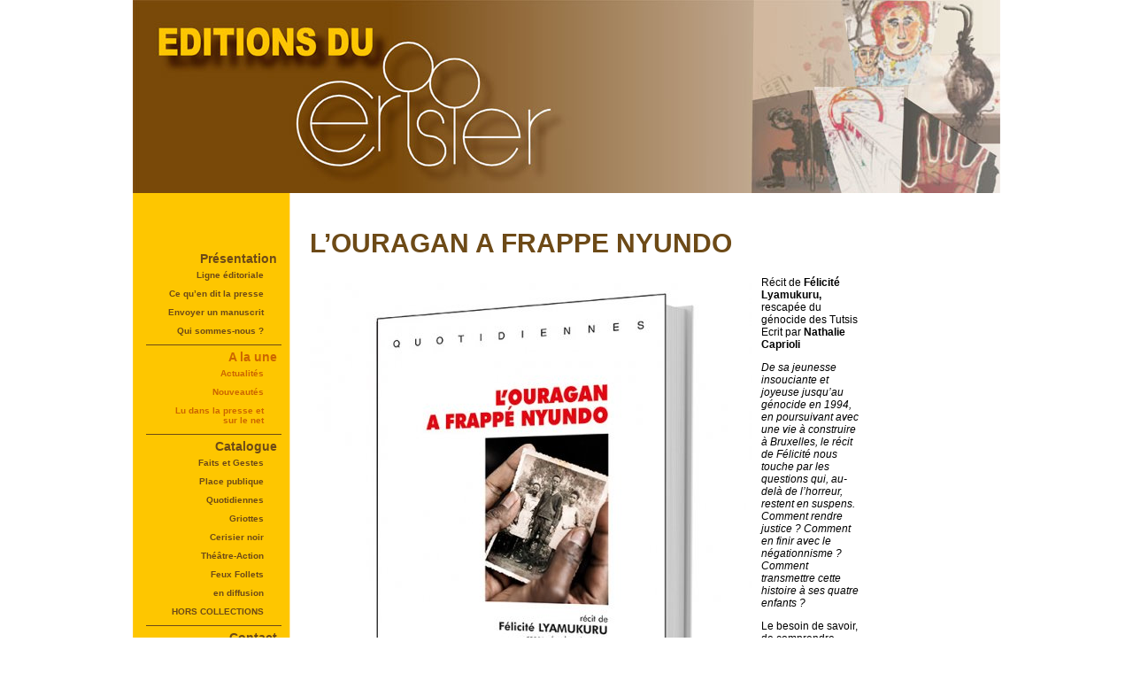

--- FILE ---
content_type: text/html; charset=utf-8
request_url: http://www.editions-du-cerisier.be/spip.php?article424
body_size: 3372
content:
<!DOCTYPE html PUBLIC "-//W3C//DTD XHTML 1.0 Transitional//EN" "http://www.w3.org/TR/xhtml1/DTD/xhtml1-transitional.dtd">
<html xmlns="http://www.w3.org/1999/xhtml" xml:lang="fr" lang="fr" dir="ltr">
<head>
<title>Editions du Cerisier :  

Récit de Félicité Lyamukuru, rescapée du génocide des Tutsis 

Ecrit par Nathalie Caprioli 

De sa jeunesse insouciante et joyeuse jusqu’au génocide en 1994, en poursuivant avec une vie à construire à Bruxelles, le récit de Félicité nous touche par les questions qui, au-delà de l’horreur, restent en suspens. 

Comment rendre justice ? Comment en finir avec le négationnisme ? Comment transmettre cette histoire à ses quatre enfants ? 

Le besoin de savoir, de comprendre devient obsédant. Les réponses à mes (...) </title>

<meta http-equiv="Content-Type" content="text/html; charset=utf-8" />


<link rel="alternate" type="application/rss+xml" title="Syndiquer tout le site" href="spip.php?page=backend" />


<meta name="viewport" content="width=device-width" />




<script type="text/javascript">/* <![CDATA[ */
var box_settings = {tt_img:true,sel_g:"#documents_portfolio a[type=\'image/jpeg\'],#documents_portfolio a[type=\'image/png\'],#documents_portfolio a[type=\'image/gif\']",sel_c:".mediabox",trans:"elastic",speed:"200",ssSpeed:"2500",maxW:"90%",maxH:"90%",minW:"400px",minH:"",opa:"0.9",str_ssStart:"Diaporama",str_ssStop:"Arrêter",str_cur:"{current}/{total}",str_prev:"Précédent",str_next:"Suivant",str_close:"Fermer",splash_url:""};
var box_settings_splash_width = "600px";
var box_settings_splash_height = "90%";
var box_settings_iframe = true;
/* ]]> */</script>
<!-- insert_head_css --><link rel="stylesheet" href="plugins-dist/mediabox/colorbox/black-striped/colorbox.css" type="text/css" media="all" /><link rel='stylesheet' type='text/css' media='all' href='plugins-dist/porte_plume/css/barre_outils.css?1688560299' />
<link rel='stylesheet' type='text/css' media='all' href='local/cache-css/cssdyn-css_barre_outils_icones_css-39f9130d.css?1688561902' />



<link rel="stylesheet" href="squelettes/habillage.css" type="text/css" />



<script src="prive/javascript/jquery.js?1688560278" type="text/javascript"></script>

<script src="prive/javascript/jquery-migrate-3.0.1.js?1688560278" type="text/javascript"></script>

<script src="prive/javascript/jquery.form.js?1688560278" type="text/javascript"></script>

<script src="prive/javascript/jquery.autosave.js?1688560278" type="text/javascript"></script>

<script src="prive/javascript/jquery.placeholder-label.js?1688560278" type="text/javascript"></script>

<script src="prive/javascript/ajaxCallback.js?1688560278" type="text/javascript"></script>

<script src="prive/javascript/js.cookie.js?1688560278" type="text/javascript"></script>

<script src="prive/javascript/jquery.cookie.js?1688560278" type="text/javascript"></script>
<!-- insert_head -->
	<script src="plugins-dist/mediabox/javascript/jquery.colorbox.js?1688560295" type="text/javascript"></script>
	<script src="plugins-dist/mediabox/javascript/spip.mediabox.js?1688560295" type="text/javascript"></script><script type='text/javascript' src='plugins-dist/porte_plume/javascript/jquery.markitup_pour_spip.js?1688560299'></script>
<script type='text/javascript' src='plugins-dist/porte_plume/javascript/jquery.previsu_spip.js?1688560299'></script>
<script type='text/javascript' src='local/cache-js/jsdyn-javascript_porte_plume_start_js-720402db.js?1688561902'></script>






<meta name="generator" content="SPIP 3.2.19 [24211]" /></head>

<body class="page_sommaire">
<div id="wrapper">
	<div id="header">

	</div>
	<div id="page">

		<div id="colonne_gauche">
			<br/>

<br/>


<div class="menu_gauche">
<ul class="navigation">
	
	
	<li class="item"><a href="spip.php?rubrique1" title="Présentation">Présentation</a>
		
		<ul class="small">
			
			<li class="item">
				<a href="spip.php?rubrique17" title="Ligne éditoriale">Ligne éditoriale</a>
			</li>	
			
			<li class="item">
				<a href="spip.php?rubrique8" title="Ce qu&#8217;en dit la presse">Ce qu&#8217;en dit la presse</a>
			</li>	
			
			<li class="item">
				<a href="spip.php?rubrique18" title="Envoyer un manuscrit">Envoyer un manuscrit</a>
			</li>	
			
			<li class="item">
				<a href="spip.php?rubrique16" title="Qui sommes-nous&nbsp;?">Qui sommes-nous&nbsp;?</a>
			</li>	
			
		</ul>
		
	</li>
	
	<li class="itemon"><a href="spip.php?rubrique2" title="A la une">A la une</a>
		
		<ul class="small">
			
			<li class="item">
				<a href="spip.php?rubrique22" title="Actualités">Actualités</a>
			</li>	
			
			<li class="itemon">
				<a href="spip.php?rubrique20" title="Nouveautés">Nouveautés</a>
			</li>	
			
			<li class="item">
				<a href="spip.php?rubrique23" title="Lu dans la presse et sur le net">Lu dans la presse et sur le net</a>
			</li>	
			
		</ul>
		
	</li>
	
	<li class="item"><a href="spip.php?rubrique3" title="Catalogue">Catalogue</a>
		
		<ul class="small">
			
			<li class="item">
				<a href="spip.php?rubrique7" title="Faits et Gestes">Faits et Gestes</a>
			</li>	
			
			<li class="item">
				<a href="spip.php?rubrique9" title="Place publique">Place publique</a>
			</li>	
			
			<li class="item">
				<a href="spip.php?rubrique10" title="Quotidiennes">Quotidiennes</a>
			</li>	
			
			<li class="item">
				<a href="spip.php?rubrique14" title="Griottes">Griottes</a>
			</li>	
			
			<li class="item">
				<a href="spip.php?rubrique12" title="Cerisier noir">Cerisier noir</a>
			</li>	
			
			<li class="item">
				<a href="spip.php?rubrique11" title="Théâtre-Action">Théâtre-Action</a>
			</li>	
			
			<li class="item">
				<a href="spip.php?rubrique13" title="Feux Follets">Feux Follets</a>
			</li>	
			
			<li class="item">
				<a href="spip.php?rubrique30" title="en diffusion">en diffusion</a>
			</li>	
			
			<li class="item">
				<a href="spip.php?rubrique33" title="HORS COLLECTIONS">HORS COLLECTIONS</a>
			</li>	
			
		</ul>
		
	</li>
	
	<li class="item"><a href="spip.php?rubrique5" title="Contact">Contact</a>
		
		<ul class="small">
			
			<li class="item">
				<a href="spip.php?rubrique24" title="Nous contacter">Nous contacter</a>
			</li>	
			
			<li class="item">
				<a href="spip.php?rubrique27" title="Nous commander">Nous commander</a>
			</li>	
			
		</ul>
		
	</li>
	
	<li class="item"><a href="spip.php?rubrique15" title="Liens pratiques">Liens pratiques</a>
		
	</li>
	
</ul>


</div>
<br /><br />
<div id="div_recherche">
<div class="formulaire_spip formulaire_recherche" id="formulaire_recherche">
<form action="spip.php?page=recherche" method="get"><div>
	<input name="page" value="recherche" type="hidden"
/>
	
	<!--<label for="recherche">Rechercher :</label>-->

	<input type="submit" class="bouton_recherche" value="chercher" title="Rechercher" />
	<br />
	<input type="text" class="input_recherche" size="10" name="recherche" id="recherche" accesskey="4" />
</div></form>
</div>
</div>
<br/>
<br /><br /><br /><br /><br /><br /><br /><br /><br /><br />
<div id="telechargement">

	<a href="IMG/pdf/cerisier_catalogue_2021.pdf">Télécharger le catalogue en PDF</a>

	<a href="file:///Users/vercruyssefrancoise/Documents/%20%20travaux/CATALOGUE%20CERISIER/2018/catalogue%202018.html">Télécharger le catalogue en PDF</a>

	<a href="https://indd.adobe.com/view/852404e7-ef2e-4f5f-9580-81a5ace4b5a5">Télécharger le catalogue en PDF</a>

</div>
<br /><br /><br /><br /><br /><br/>
		</div>
			<div id="colonne_droite">


			
			<div class="hfeed" id="conteneur">
			<div class="hentry" id="contenu">




			<div class="cartouche">
            <div class="surlignable">
				
				
				<h1 class="entry-title">L&#8217;OURAGAN A FRAPPE NYUNDO</h1>
				
            </div>



            
            </div>

			<div class="surlignable">
			
			<div class="texte entry-content"><p><span class='spip_document_523 spip_documents spip_documents_left' style='float:left;'>
<img src='local/cache-vignettes/L500xH601/ouragan-couv-persepctive-pt-13876.jpg?1688796422' width='500' height='601' alt="" /></span></p>
<p>Récit de <strong>Félicité Lyamukuru,</strong> rescapée du génocide des Tutsis<br class='autobr' />
Ecrit par <strong>Nathalie Caprioli</strong></p>
<p><i>De sa jeunesse insouciante et joyeuse jusqu’au génocide en 1994, en poursuivant avec une vie à construire à Bruxelles, le récit de Félicité nous touche par les questions qui, au-delà de l’horreur, restent en suspens.<br class='autobr' />
Comment rendre justice&nbsp;? Comment en finir avec le négationnisme&nbsp;? Comment transmettre cette histoire à ses quatre enfants&nbsp;?</i></p>
<p>Le besoin de savoir, de comprendre devient obsédant. Les réponses à mes questions, je ne les trouverai pas dans les livres, pas toutes en tous cas. Ce que je cherche&nbsp;? Je veux combler les trous de mémoire, corriger les distorsions, réunir les versions aussi bien de rescapés que de tueurs. J’ignore si ce droit m’est donné, mais je le prends&nbsp;! À défaut de rite funéraire pour ma famille, j’invente le mien &nbsp;: un rite à la recherche de la vérité. […] Ce projet s’est concrétisé en avril 2015. Je me suis donc rendue deux semaines au Rwanda, accompagnée de Nathalie, lancée avec moi dans un voyage mémoriel. Vingt et un ans après les faits. J’ai trente-sept ans.</p>
<p>QUOTIDIENNES - 2018 -18,00 € - 9782872672097 - 125 X 20 - 296 p.</p></div>
			</div>


			

			



			
			


			

			

			
			<a href="#forum" name="forum" id="forum"></a>
						

		</div><!--#contenu-->
		</div><!--#conteneur-->

		</div>

	</div>
	<div id="footer">
	<div id="footer_content">
		<p>20, rue du Cerisier - B-7033 Cuesmes - Tél./Fax 00 32 (0)65 31 34 44 - <a href="mailto:editionsducerisier@skynet.be" style="color:#fff;">editionsducerisier@skynet.be</a> - Réalisation : <a href="http://www.vertige.org" style="color:#fff;" >Vertige</a></p>	</div>
	</div>




</div>




</body>
</html>



--- FILE ---
content_type: text/css
request_url: http://www.editions-du-cerisier.be/squelettes/habillage.css
body_size: 781
content:
html
	{
	margin: 0;
	}

body
	{
	background: #fff url(images/fond.gif) repeat-y  center 0;
	padding:0;
	margin:0;
	font-family: arial, sans-serif;
	font-size: 12px;
	}

#wrapper
	{
	margin-left: auto;
	margin-right: auto;
	background:  url(images/pied.gif) bottom center no-repeat;
	width: 980px;
	}

#header
	{
	background-image:url(images/header.jpg);
	width: 980px;
	height: 218px;
	}

#page
	{
	padding: 0px;
	width: 980px;
	margin: 0px;
	}

.spip_documents_left{
	margin-right: 10px;
	margin-bottom: 10px;
}

.spip_documents_right{
	margin-left: 10px;
	margin-bottom: 10px;
}

#colonne_gauche
	{
	/*background: #fec600 url(images/pied_gauche.gif) bottom center no-repeat;*/
	width: 168px;

	text-align:right;
	font-weight: bold;
	color: #6d4a17;
	float: left;
	padding-right: 10px;
	font-size: 14px;
	padding-top: 15px;
	}


.menu_gauche li
	{
	list-style-type: none;
	text-align:right;
	border-bottom: solid 1px #6d4a17;
	margin-left: -25px;
	padding: 5px;
	}



#colonne_droite li
	{

	list-style-type: none;

	border-bottom: solid 1px #6d4a17;
	margin-left: -25px;
	padding: 1px;
	}
#colonne_droite li.titre
{

    clear: both;
}

.formulaire_recherche
	{
	text-align: right;
	}
#colonne_droite li.texte{
    padding-bottom: 10px;
}

#colonne_droite
	{
	text-align: left;
	width: 620px;
	float:right;
	padding-right: 160px;
	margin-bottom: 20px;
	margin-top: 20px;

	}

#footer
	{
	clear: both;
	margin-top: 100px;
	color: #ffffff;
	height:66px;
	text-align: left;
	font-size: 1.2em;

	}
#footer_content
	{
	padding-top: 8px;
	margin-left:130px;

	}
/*------------ classes générales-------------------*/

h1, h2, h3
{
	color:#6d4a17;
}

h1
{
	font-size: 2.5em;
}

h2
{
	font-size: 1.5em;
}

h3
{
	font-size: 1.2em;
	margin-bottom: 0.3em;
}

a
{
text-decoration: none;
color: #6d4a17;

}

.texte a
{
	text-decoration:underline;
}

a:hover
	{
		color:#cc6600;
	}



.itemon a
	{
		color:#cc6600;
	}



.input_recherche
	{
		width: 150px;
	}
.bouton_recherche
{
	font-size: 1em;
	font-family: arial, sans-serif;
	font-weight: bold;
	color: #6d4a17;
	cursor: pointer;
	background-color: #fec600;
	border: none;

}
.gauche
	{
	text-align:left;
	}
.small li
{
	border:none;
	font-size: 0.7em;
	margin-right:10px;
}